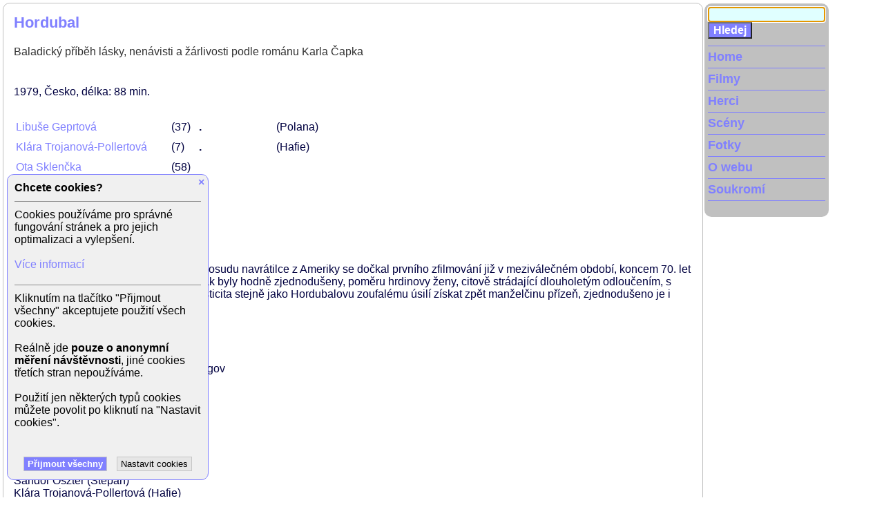

--- FILE ---
content_type: text/html; charset=UTF-8
request_url: https://www.xfilms.cz/film/hordubal
body_size: 8620
content:
<!doctype html>
<html lang="cs">
<head>
    <meta charset="utf-8"/>
    <meta name="viewport" content="width=device-width, initial-scale=1">
    <meta name="author" content="xfilms.cz">
    <meta name="robots" content="index, follow">
    <title>Hordubal (1979) - film | xFilms.cz</title>
            <meta name="description" content="Baladický příběh lásky, nenávisti a žárlivosti podle románu Karla Čapka"/>
                <meta name="keywords" content="film, filmy, filmova databaze, herec, herci, herečka, herečky, celebrita, celebrity, osobnosti, nahe celebrity, nahé celebrity, celebrity cz, ceske celebrity, celebrity nahe, české celebrity, celebrity fotky, česke celebrity, slovenske celebrity"/>
            <link rel="stylesheet" type="text/css" href="/4/styles.css" media="all"/>
    <script type="text/javascript" src="/4/scripts.js"></script>
    <!-- Global site tag (gtag.js) - Google Analytics -->
    <script async src="https://www.googletagmanager.com/gtag/js?id=UA-3391108-1"></script>
    <script>
        window.dataLayer = window.dataLayer || [];

        function gtag() {
            dataLayer.push(arguments);
        }

        gtag('consent', 'default', {
            'ad_storage': 'denied',
            'ad_user_data': 'denied',
            'ad_personalization': 'denied',
            'analytics_storage': 'denied'
        });
        gtag('js', new Date());
        gtag('config', 'UA-3391108-1');
        gtag('config', 'G-Y2VTX2YSR2');
    </script>
</head>
<body>

<div class="envelope">

<div id="main" class="pbody">


<div class="ptext">
<div class="film">
<script>
    // GA4 Item View
    gtag("event", "GA4_view_item", {
        items: [
            {
                item_id: "2507",
                item_name: "Hordubal",
                item_category: "Movie",
                quantity: 1
            }
        ]
    });
</script>
<script type="application/ld+json">
    {
        "@context": "http://schema.org",
        "@type": "Movie",
        "name": "Hordubal",
        "description": "Baladický příběh lásky, nenávisti a žárlivosti podle románu Karla Čapka",
        "image": "/",
        "dateCreated": "1979"
    }
</script>
<h1 class="box">Hordubal</h1>
    <div class="box perex">Baladický příběh lásky, nenávisti a žárlivosti podle románu Karla Čapka</div>
    <div class="box info">
    <div class="title2"></div>
            <span>1979</span>
                <span>Česko</span>
                <span>délka: 88 min</span>
        </div><div class="box scenes">
<div class="scene"><span class="name"><a href="/herec/libuse-geprtova">Libuše  Geprtová</a></span><span class="age" title="Věk: 37">37</span><span class="level">.</span><span class="role">(Polana)</span></div>
<div class="scene"><span class="name"><a href="/herec/klara-trojanova-pollertova">Klára  Trojanová-Pollertová</a></span><span class="age" title="Věk: 7">7</span><span class="level">.</span><span class="role">(Hafie)</span></div>
<div class="scene"><span class="name"><a href="/herec/ota-sklencka">Ota  Sklenčka</a></span><span class="age" title="Věk: 58">58</span><span class="level"></span><span class="role"></span></div>
<div class="scene"><span class="name"><a href="/herec/zdenek-ornest">Zdeněk  Ornest</a></span><span class="age" title="Věk: 50">50</span><span class="level"></span><span class="role"></span></div>
<div class="scene"><span class="name"><a href="/herec/julius-vasek">Július  Vašek</a></span><span class="age" title="Věk: 52">52</span><span class="level"></span><span class="role"></span></div>
<div class="scene"><span class="name"><a href="/herec/ivo-kubecka">Ivo  Kubečka</a></span><span class="age" title="Věk: 34">34</span><span class="level"></span><span class="role"></span></div>
</div>
<div class="box article-part open-edit-menu" data-menu-id="edit1623">
    
    
    
    Jímavý příběh Karla Čapka o tragickém osudu navrátilce z Ameriky se dočkal prvního zfilmování již v meziválečném období, koncem 70. let vznikla další verze. Motivace postav však byly hodně zjednodušeny, poměru hrdinovy ženy, citově strádající dlouholetým odloučením, s obhroublým čeledínem schází větší plasticita stejně jako Hordubalovu zoufalému úsilí získat zpět manželčinu přízeň, zjednodušeno je i vyšetřování nešťastníkovy smrti.<br />
<br />
Režie: Jaroslav Balík<br />
Scénář: Václav Nývlt<br />
Produkce: Karel Kochman<br />
Hudba: Karel Mareš, Lidová kapela Dargov<br />
Kamera: Viktor Svoboda<br />
Námět: Karel Čapek<br />
Země: ČSSR<br />
Rok výroby: 1979<br />
<br />
<b>Hrají:</b><br />
Anatolij Kuzněcov (Hordubal)<br />
Libuše Geprtová (Polana)<br />
Sándor Oszter (Štěpán)<br />
Klára Trojanová-Pollertová (Hafie)<br />
Karol L. Zachar<br />
Ota Sklenčka<br />
Július Vašek<br />
Emil st. Horváth<br />
Vlado Petruška<br />
Ján Mildner<br />
Szigmond Turner<br />
Zdeněk Ornest<br />
Ivo Kubečka<br />
Alžběta Barthová<br />
Mária Markovičová<br />
Soňa Korenčiová<br />
Viera Hladká<br />
Jana Plichtová<br />

    </div>
    <div class="bottom-line">Aktualizováno: 1.11.2006</div>

</div>
</div><!-- end of ptext -->
</div><!-- end of main -->
<div id="leftcol">
<div class="leftmenu">

<div id="mainsearch">
    <form name="hledej" action="/hledej" method="post" onSubmit="return hledej_neco();">
        <input type="hidden" name="odeslano" value="Hledej">
                <input type="text" name="hledej" value="" onClick="clearInput(this);">
        <input type="submit" class="tlacitko" name="odeslat" value="Hledej">
    </form>
<script type="text/JavaScript">
    if (document.body.clientWidth >= 1220) {
        inputFocus(document.hledej.hledej, false);
    }
</script>
</div><!-- mainsearch end -->

<div id="hbmenu"><a class="menu" href="javascript: void(0)" onclick="openMenu('mainmenu')">MENU</a></div>
<nav id="mainmenu">
<ul>
	<li class="first-mainmenu"><a class="menu" href="/">Home</a></li>
	<li><a class="menu" href="/filmy/">Filmy</a></li>
	<li><a class="menu" href="/herci/">Herci</a></li>
	<li><a class="menu" href="/sceny/">Scény</a></li>
	<li><a class="menu" href="/foto/">Fotky</a></li>
	<li><a class="menu" href="/o-webu">O webu</a></li>
    <li><a class="menu" href="/soukromi">Soukromí</a></li>
				    </ul>
</nav>

<br clear="all" />
</div><!-- end of lefmenu -->
</div><!-- end of leftcol -->

<br clear="all" />

<div class="pata">
	<div id="topstrip"></div>
</div><!-- pata end -->

<script type="text/javascript">
document.write ('<img src="https://toplist.cz/dot.asp?id=790443&http='+escape(document.referrer)+'&wi='+escape(window.screen.width)+'&he='+escape(window.screen.height)+'&cd='+escape(window.screen.colorDepth)+'&t='+escape(document.title)+'" width="1" height="1" border="0" alt="TOPlist" />');
</script>
<noscript><img src="https://toplist.cz/dot.asp?id=790443" border="0" alt="TOPlist" width="1" height="1"></noscript>

<!-- -0.77884697914124  -->

<div id="cookie-bar" class="cookie-bar">
<div class="close"><a href="javascript: void(0)" onclick="hideCookieBar()">&times;</a></div>
<div class="title">Chcete cookies?</div>
<div class="description">Cookies používáme pro správné fungování stránek a pro jejich optimalizaci a vylepšení.<br><br>
            <a href="/soukromi">Více informací</a></div>
<div id="cookie-settings">
<div class="label-row">
<input class="switcher" type="checkbox" id="cookie-analytics" name="cookie-analytics" value="1">
<label for="cookie-analytics" class="label-consent">Analytické cookies</label>
</div>
<div class="label-description">Analytické cookies umožňují sledovat, které stránky jsou nejzajímavější a které naopak netáhnou nebo dokonce obsahují chyby.</div>
<div class="agree-buttons">
<button class="button main" name="saveCookieConsent" value="Uložit" onclick="return setCookieConsent()">Uložit nastavení cookies</button>
</div>
</div>
<div id="cookie-help" class="description">Kliknutím na tlačítko "Přijmout všechny" akceptujete použití všech cookies.<br><br>
                        Reálně jde <b>pouze o anonymní měření návštěvnosti</b>, jiné cookies třetích stran nepoužíváme.<br><br>
                        Použití jen některých typů cookies můžete povolit po kliknutí na "Nastavit cookies".<br><br></div>
<div id="agree-buttons" class="agree-buttons">
<button class="button main" name="saveAllCookies" value="Souhlasím" onclick="return setAllCookies()">Přijmout všechny</button>
<button class="button" name="setCookies" value="Nastavení" onclick="return showCookieSettings()">Nastavit cookies</button>
</div>
</div>

</div><!-- envelope end -->
</body>
</html>

<!-- New version -->